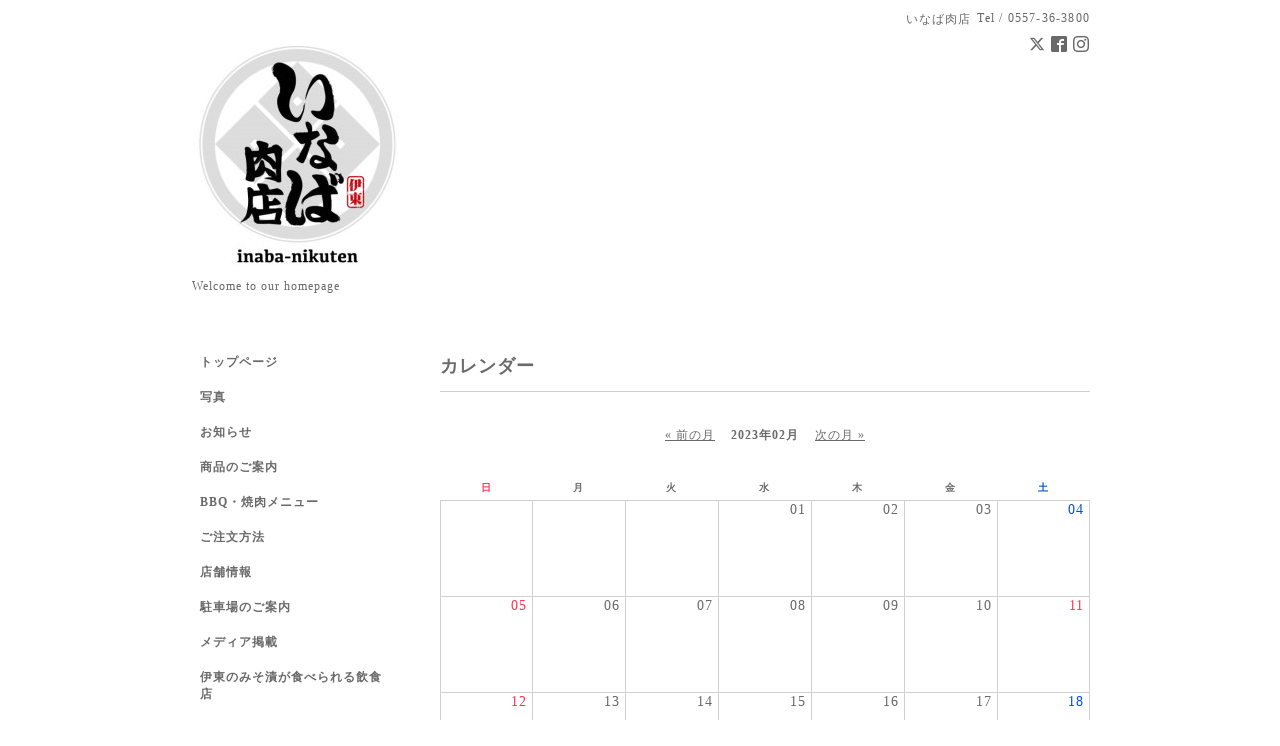

--- FILE ---
content_type: text/html; charset=utf-8
request_url: https://inaba-nikuten.com/calendar/2023-02
body_size: 3380
content:
<!DOCTYPE html PUBLIC "-//W3C//DTD XHTML 1.0 Transitional//EN" "http://www.w3.org/TR/xhtml1/DTD/xhtml1-transitional.dtd">
<html xmlns="http://www.w3.org/1999/xhtml" xml:lang="ja" lang="ja">
<head>
<meta http-equiv="content-type" content="text/html; charset=utf-8" />
<title>カレンダー &gt; 2023-02 - いなば肉店</title>
<meta name="viewport" content="width=device-width, initial-scale=1, maximum-scale=1, user-scalable=yes" />
<meta name="keywords" content="いなば肉店" />
<meta name="description" content="カレンダー &gt; 2023-02 | Welcome to our homepage" />
<meta property="og:title" content="いなば肉店" />
<meta property="og:image" content="https://cdn.goope.jp/82331/230626173600turu.jpg" />
<meta property="og:site_name" content="いなば肉店" />
<meta http-equiv="content-style-type" content="text/css" />
<meta http-equiv="content-script-type" content="text/javascript" />
<link rel="shortcut icon" href="//cdn.goope.jp/82331/230426113924-64488edcf3126.ico" />
<link rel="alternate" type="application/rss+xml" title="いなば肉店 / RSS" href="/feed.rss" />
<style type="text/css" media="all">@import "/style.css?507891-1567485468";</style>
<script type="text/javascript" src="/assets/jquery/jquery-1.9.1.min.js"></script>
<script type="text/javascript" src="/js/tooltip.js"></script>
<script type="text/javascript" src="/assets/responsiveslides/responsiveslides.min.js"></script>
<script type="text/javascript" src="/assets/colorbox/jquery.colorbox-min.js"></script>
<script src="/js/theme_simple2/init.js"></script>

    <script>
      $(document).ready(function(){
      $("#main").find(".thickbox").colorbox({rel:'thickbox',maxWidth: '98%'});
      });
    </script>

</head>

<body id="calendar">
<div id="wrapper">
<div id="wrapper_inner">

<!-- ヘッダー部分ここから // -->
<div id="header">
<div id="header_inner">


    <div class="shop_title">
      <div class="shop_name shop_name_sp">いなば肉店</div>
      <div class="shop_rss shop_rss_sp"><a href="/feed.rss"><img src="/img/icon/rss2.png" /></a></div>
      <div class="shop_tel shop_tel_sp">Tel&nbsp;/&nbsp;0557-36-3800</div>
      <div class="header_social_wrap">
        
        <a href="https://twitter.com/inaba_nikuten_" target="_blank">
          <span class="icon-twitter"></span>
        </a>
        

        
        <a href="https://www.facebook.com/inaba.nikuten" target="_blank">
          <span class="icon-facebook"></span>
        </a>
        

        
        <a href="https://www.instagram.com/inaba_nikuten/" target="_blank">
          <span class="icon-instagram"></span>
        </a>
        
      </div>
    </div>


  <div class="site_title">
    <h1 class="site_logo">
      <a class="shop_sitename" href="https://inaba-nikuten.com"><img src='//cdn.goope.jp/82331/230626173600turu_m.jpg' alt='いなば肉店' /></a>
    </h1>
    <div class="site_description site_description_smartphone">Welcome to our homepage</div>
  </div>


</div>
</div>
<!-- // ヘッダー部分ここまで -->


<div id="contents">
<div id="contents_inner">


  <!-- メイン部分ここから -->
  <div id="main">
  <div id="main_inner">

    


    


    


    


    
    <!----------------------------------------------

      ページ：カレンダー

    ---------------------------------------------->
    <h2 class="page_title">カレンダー</h2>

    

    <div class="calendar_area">
      <div class="calendar_header">
      <a href='/calendar/2023-01'>&laquo; 前の月</a>&nbsp; 2023年02月 &nbsp;<a href='/calendar/2023-03'>次の月 &raquo;</a>
      </div>
      <table width="100%" cellspacing="0" cellpadding="0" border="0" class="table_calendar">
<tr>
    <th class="sun">日</th>
    <th>月</th>
    <th>火</th>
    <th>水</th>
    <th>木</th>
    <th>金</th>
    <th class="sat">土</th>
</tr>
<tr valign="top">
<tr valign="top">
<td>&nbsp;</td>
<td>&nbsp;</td>
<td>&nbsp;</td>
<td ><p class="day">01</p></td>
<td ><p class="day">02</p></td>
<td ><p class="day">03</p></td>
<td class="sat"><p class="day">04</p></td>
</tr>
<tr valign="top">
<td class="sun"><p class="day">05</p></td>
<td ><p class="day">06</p></td>
<td ><p class="day">07</p></td>
<td ><p class="day">08</p></td>
<td ><p class="day">09</p></td>
<td ><p class="day">10</p></td>
<td class="holiday sat"><p class="day">11</p></td>
</tr>
<tr valign="top">
<td class="sun"><p class="day">12</p></td>
<td ><p class="day">13</p></td>
<td ><p class="day">14</p></td>
<td ><p class="day">15</p></td>
<td ><p class="day">16</p></td>
<td ><p class="day">17</p></td>
<td class="sat"><p class="day">18</p></td>
</tr>
<tr valign="top">
<td class="sun"><p class="day">19</p></td>
<td ><p class="day">20</p></td>
<td ><p class="day">21</p></td>
<td ><p class="day">22</p></td>
<td class="holiday"><p class="day">23</p></td>
<td ><p class="day">24</p></td>
<td class="sat"><p class="day">25</p></td>
</tr>
<tr valign="top">
<td class="sun"><p class="day">26</p></td>
<td ><p class="day">27</p><a href="#2023-02-27-2023-02-28" class="hotspot" onmouseover="tooltip.show('&lt;div class=\&#039;schedule_title\&#039;&gt;肉の日&lt;/div&gt;');" onmouseout="tooltip.hide();"><img src="/img/icon/calendar/053.gif" /></a></td>
<td ><p class="day">28</p><a href="#2023-02-27-2023-02-28" class="hotspot" onmouseover="tooltip.show('&lt;div class=\&#039;schedule_title\&#039;&gt;肉の日&lt;/div&gt;');" onmouseout="tooltip.hide();"><img src="/img/icon/calendar/053.gif" /></a></td>
<td >&nbsp;</td>
<td >&nbsp;</td>
<td >&nbsp;</td>
<td class="sat">&nbsp;</td>
</tr>
</table>

    </div>

    <div class="schedule_area">
          
          <a name="2023-02-27-2023-02-28"></a>
          <div class="schedule">
            <div class="schedule_date">2023-02-27 (月) ～ 2023-02-28 (火)</div>
            <ul>
              
              <li>
              <span class="schedule_category">特売日</span> <a href="/calendar/5007117"><span class="schedule_time"></span> <span class="schedule_title">肉の日</span></a>
              </li>
              
            </ul>
          </div>
          
    </div>
    


    

    


    


    


    

    

    

    


    


  </div>
  </div>
  <!-- // メイン部分ここまで -->

</div>
</div>
<!-- // contents -->


<!-- ナビゲーション部分ここから // -->
<div id="navi">
<div id="navi_inner">
  <ul>
    
    <li><a href="/"  class="navi_top">トップページ</a></li>
    
    <li><a href="/photo"  class="navi_photo">写真</a></li>
    
    <li><a href="/info"  class="navi_info">お知らせ</a></li>
    
    <li><a href="/menu"  class="navi_menu">商品のご案内</a></li>
    
    <li><a href="/free/bbq"  class="navi_free free_400080">BBQ・焼肉メニュー</a></li>
    
    <li><a href="/free/order"  class="navi_free free_374154">ご注文方法</a></li>
    
    <li><a href="/about"  class="navi_about">店舗情報</a></li>
    
    <li><a href="/free/parking"  class="navi_free free_372298">駐車場のご案内</a></li>
    
    <li><a href="/free/media"  class="navi_free free_372225">メディア掲載</a></li>
    
    <li><a href="/free/shop"  class="navi_free free_408145">伊東のみそ漬が食べられる飲食店</a></li>
    
    <li><a href="/calendar"  class="navi_calendar active">カレンダー</a></li>
    
    <li><a href="/contact"  class="navi_contact">お問い合わせ</a></li>
    
    <li><a href="https://inaba-nikuten.shop-pro.jp/"  class="navi_links links_41456">オンラインショップ</a></li>
    
  </ul>
  <br class="clear" />
</div>
<!-- ナビゲーションパーツここから // -->
<div id="navi_parts">
<div class="navi_parts_detail">
<a href="https://www.rakuten.co.jp/f222089-ito/"><img src="//cdn.goope.jp/82331/220329101440-62425d802fcd4.jpg" alt="伊東市ふるさと納税バナー" /></a>
</div>
</div>
<div id="social_widgets">
<div id="widget_twitter_follow" class="social_widget">
<div style="text-align:left;padding-bottom:10px;">
<a href="https://twitter.com/inaba_nikuten_" class="twitter-follow-button" data-show-count="false" data-lang="ja">Follow @inaba_nikuten_</a>
<script>!function(d,s,id){var js,fjs=d.getElementsByTagName(s)[0];if(!d.getElementById(id)){js=d.createElement(s);js.id=id;js.src="//platform.twitter.com/widgets.js";fjs.parentNode.insertBefore(js,fjs);}}(document,"script","twitter-wjs");</script>
</div>
</div>
<div id="widget_twitter_tweet" class="social_widget">
<div style="text-align:left;padding-bottom:10px;">
<a href="https://twitter.com/share" class="twitter-share-button" data-url="https://inaba-nikuten.com" data-text="いなば肉店" data-lang="ja">Tweet</a>
<script>!function(d,s,id){var js,fjs=d.getElementsByTagName(s)[0];if(!d.getElementById(id)){js=d.createElement(s);js.id=id;js.src="https://platform.twitter.com/widgets.js";fjs.parentNode.insertBefore(js,fjs);}}(document,"script","twitter-wjs");</script>
</div>
</div>
<div  id="widget_facebook_like" class="social_widget">
<div style="text-align:left;padding-bottom:10px;">
<iframe src="//www.facebook.com/plugins/like.php?href=https%3A%2F%2Finaba-nikuten.com&amp;width&amp;layout=button_count&amp;action=like&amp;show_faces=false&amp;share=true&amp;height=21&amp;appId=837439917751931" scrolling="no" frameborder="0" style="border:none; overflow:hidden; height:21px;" allowTransparency="true"></iframe>
</div>
</div>
<div id="widget_facebook_follow" class="social_widget social_widget_facebook_likebox">
<div style="text-align:left;padding-bottom:10px;">
  <iframe src="https://www.facebook.com/plugins/page.php?href=https%3A%2F%2Fwww.facebook.com%2Finaba.nikuten&tabs&width=340&height=70&small_header=true&adapt_container_width=true&hide_cover=true&show_facepile=false&appId" width="340" height="70" style="border:none;overflow:hidden;width:100%;" scrolling="no" frameborder="0" allowTransparency="true"></iframe>
</div>
</div>

</div>

<!-- // ナビゲーションパーツここまで -->
</div>
<!-- // ナビゲーション部分ここまで -->


<!-- サイドバー部分ここから // -->
<div id="sidebar">
<div id="sidebar_inner">

  <div class="today_area today_area_smartphone">
    <div class="today_title">2026.01.22 Thursday</div>
    
  </div>


  <div class="counter_area counter_area_smartphone">
    <div class="counter_title">カウンター</div>
    <div class="counter_today">
      Today&nbsp;:&nbsp;<span class="num">44</span>
    </div>
    <div class="counter_yesterday">
      Yesterday&nbsp;:&nbsp;<span class="num">211</span>
    </div>
    <div class="counter_total">
      Total&nbsp;:&nbsp;<span class="num">436414</span>
    </div>
  </div>


  <div class="qr_area qr_area_smartphone">
    <div class="qr_title">携帯サイト</div>
    <div class="qr_img"><img src="//r.goope.jp/qr/inaba-nikuten"width="100" height="100" /></div>
  </div>

  

</div>

</div>
<!-- // サイドバー部分ここまで -->


<!-- フッター部分ここから // -->
<div id="footer">
<div id="footer_inner">

 <div class="shop_title_footer clearfix">
      <div class="shop_info_footer">
        <div class="shop_rss shop_rss_footer shop_rss"><a href="/feed.rss"><img src="/img/icon/rss2.png" /></a></div>
        <div class="shop_name shop_name_footer">いなば肉店&nbsp; </div>
      </div>
      <div class="shop_tel shop_tel_footer">0557-36-3800</div>
  </div>

  <div class="copy_powered">

  <div class="copyright copyright_smartphone">&copy;2026 <a href="https://inaba-nikuten.com">いなば肉店</a>. All Rights Reserved.</div>

  <div class="powered powered_smartphone">Powered by <a href="https://goope.jp/">グーペ</a> / <a href="https://admin.goope.jp/">Admin</a></div>

  </div>

  <br class="clear" />

</div>
</div>
<!-- // フッター部分ここまで -->

</div>
</div>

</body>
</html>
